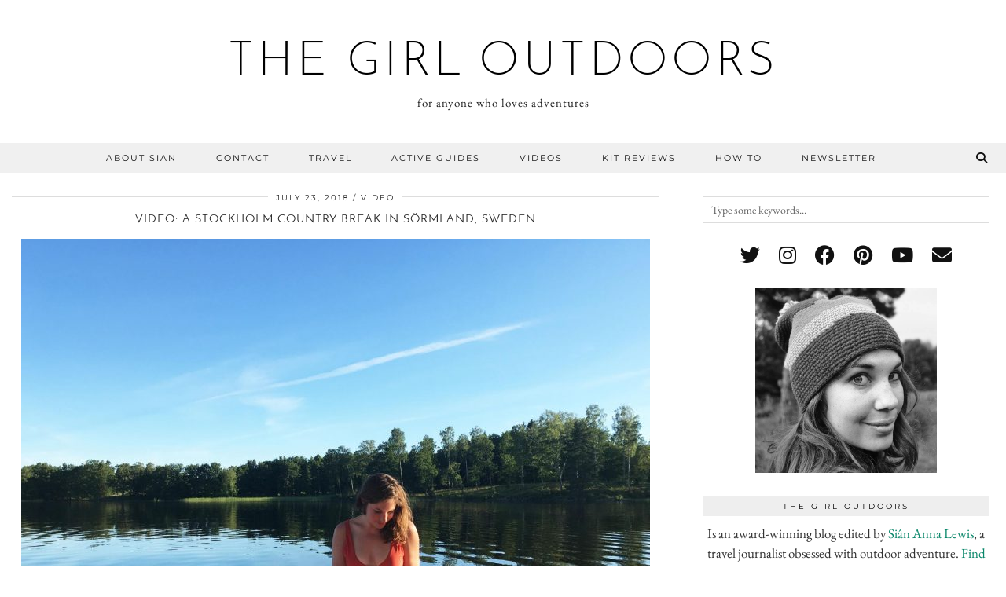

--- FILE ---
content_type: text/html; charset=UTF-8
request_url: https://thegirloutdoors.co.uk/tag/video-guide/
body_size: 13719
content:
<!DOCTYPE html>
<html lang="en-US">
<head>
	<meta charset="UTF-8">
	<meta name="viewport" content="width=device-width, initial-scale=1, maximum-scale=5">	<meta name='robots' content='index, follow, max-image-preview:large, max-snippet:-1, max-video-preview:-1' />

	<!-- This site is optimized with the Yoast SEO plugin v24.5 - https://yoast.com/wordpress/plugins/seo/ -->
	<title>video guide Archives - the girl outdoors</title>
	<link rel="canonical" href="https://thegirloutdoors.co.uk/tag/video-guide/" />
	<meta property="og:locale" content="en_US" />
	<meta property="og:type" content="article" />
	<meta property="og:title" content="video guide Archives - the girl outdoors" />
	<meta property="og:url" content="https://thegirloutdoors.co.uk/tag/video-guide/" />
	<meta property="og:site_name" content="the girl outdoors" />
	<script type="application/ld+json" class="yoast-schema-graph">{"@context":"https://schema.org","@graph":[{"@type":"CollectionPage","@id":"https://thegirloutdoors.co.uk/tag/video-guide/","url":"https://thegirloutdoors.co.uk/tag/video-guide/","name":"video guide Archives - the girl outdoors","isPartOf":{"@id":"https://thegirloutdoors.co.uk/#website"},"breadcrumb":{"@id":"https://thegirloutdoors.co.uk/tag/video-guide/#breadcrumb"},"inLanguage":"en-US"},{"@type":"BreadcrumbList","@id":"https://thegirloutdoors.co.uk/tag/video-guide/#breadcrumb","itemListElement":[{"@type":"ListItem","position":1,"name":"Home","item":"https://thegirloutdoors.co.uk/"},{"@type":"ListItem","position":2,"name":"video guide"}]},{"@type":"WebSite","@id":"https://thegirloutdoors.co.uk/#website","url":"https://thegirloutdoors.co.uk/","name":"the girl outdoors","description":"for anyone who loves adventures","potentialAction":[{"@type":"SearchAction","target":{"@type":"EntryPoint","urlTemplate":"https://thegirloutdoors.co.uk/?s={search_term_string}"},"query-input":{"@type":"PropertyValueSpecification","valueRequired":true,"valueName":"search_term_string"}}],"inLanguage":"en-US"}]}</script>
	<!-- / Yoast SEO plugin. -->


<link rel='dns-prefetch' href='//cdnjs.cloudflare.com' />
<link rel='dns-prefetch' href='//stats.wp.com' />
<link rel='dns-prefetch' href='//pipdigz.co.uk' />
<link rel='dns-prefetch' href='//fonts.bunny.net' />
<link rel='dns-prefetch' href='//v0.wordpress.com' />
<link rel='dns-prefetch' href='//jetpack.wordpress.com' />
<link rel='dns-prefetch' href='//s0.wp.com' />
<link rel='dns-prefetch' href='//public-api.wordpress.com' />
<link rel='dns-prefetch' href='//0.gravatar.com' />
<link rel='dns-prefetch' href='//1.gravatar.com' />
<link rel='dns-prefetch' href='//2.gravatar.com' />
<link rel="alternate" type="application/rss+xml" title="the girl outdoors &raquo; Feed" href="https://thegirloutdoors.co.uk/feed/" />
<link rel="alternate" type="application/rss+xml" title="the girl outdoors &raquo; Comments Feed" href="https://thegirloutdoors.co.uk/comments/feed/" />
<link rel="alternate" type="application/rss+xml" title="the girl outdoors &raquo; video guide Tag Feed" href="https://thegirloutdoors.co.uk/tag/video-guide/feed/" />
<link rel='stylesheet' id='wp-block-library-css' href='https://thegirloutdoors.co.uk/wp-includes/css/dist/block-library/style.min.css?ver=6.5.7' media='all' />
<link rel='stylesheet' id='mediaelement-css' href='https://thegirloutdoors.co.uk/wp-includes/js/mediaelement/mediaelementplayer-legacy.min.css?ver=4.2.17' media='all' />
<link rel='stylesheet' id='wp-mediaelement-css' href='https://thegirloutdoors.co.uk/wp-includes/js/mediaelement/wp-mediaelement.min.css?ver=6.5.7' media='all' />
<style id='jetpack-sharing-buttons-style-inline-css'>
.jetpack-sharing-buttons__services-list{display:flex;flex-direction:row;flex-wrap:wrap;gap:0;list-style-type:none;margin:5px;padding:0}.jetpack-sharing-buttons__services-list.has-small-icon-size{font-size:12px}.jetpack-sharing-buttons__services-list.has-normal-icon-size{font-size:16px}.jetpack-sharing-buttons__services-list.has-large-icon-size{font-size:24px}.jetpack-sharing-buttons__services-list.has-huge-icon-size{font-size:36px}@media print{.jetpack-sharing-buttons__services-list{display:none!important}}.editor-styles-wrapper .wp-block-jetpack-sharing-buttons{gap:0;padding-inline-start:0}ul.jetpack-sharing-buttons__services-list.has-background{padding:1.25em 2.375em}
</style>
<style id='classic-theme-styles-inline-css'>
/*! This file is auto-generated */
.wp-block-button__link{color:#fff;background-color:#32373c;border-radius:9999px;box-shadow:none;text-decoration:none;padding:calc(.667em + 2px) calc(1.333em + 2px);font-size:1.125em}.wp-block-file__button{background:#32373c;color:#fff;text-decoration:none}
</style>
<style id='global-styles-inline-css'>
body{--wp--preset--color--black: #000000;--wp--preset--color--cyan-bluish-gray: #abb8c3;--wp--preset--color--white: #ffffff;--wp--preset--color--pale-pink: #f78da7;--wp--preset--color--vivid-red: #cf2e2e;--wp--preset--color--luminous-vivid-orange: #ff6900;--wp--preset--color--luminous-vivid-amber: #fcb900;--wp--preset--color--light-green-cyan: #7bdcb5;--wp--preset--color--vivid-green-cyan: #00d084;--wp--preset--color--pale-cyan-blue: #8ed1fc;--wp--preset--color--vivid-cyan-blue: #0693e3;--wp--preset--color--vivid-purple: #9b51e0;--wp--preset--gradient--vivid-cyan-blue-to-vivid-purple: linear-gradient(135deg,rgba(6,147,227,1) 0%,rgb(155,81,224) 100%);--wp--preset--gradient--light-green-cyan-to-vivid-green-cyan: linear-gradient(135deg,rgb(122,220,180) 0%,rgb(0,208,130) 100%);--wp--preset--gradient--luminous-vivid-amber-to-luminous-vivid-orange: linear-gradient(135deg,rgba(252,185,0,1) 0%,rgba(255,105,0,1) 100%);--wp--preset--gradient--luminous-vivid-orange-to-vivid-red: linear-gradient(135deg,rgba(255,105,0,1) 0%,rgb(207,46,46) 100%);--wp--preset--gradient--very-light-gray-to-cyan-bluish-gray: linear-gradient(135deg,rgb(238,238,238) 0%,rgb(169,184,195) 100%);--wp--preset--gradient--cool-to-warm-spectrum: linear-gradient(135deg,rgb(74,234,220) 0%,rgb(151,120,209) 20%,rgb(207,42,186) 40%,rgb(238,44,130) 60%,rgb(251,105,98) 80%,rgb(254,248,76) 100%);--wp--preset--gradient--blush-light-purple: linear-gradient(135deg,rgb(255,206,236) 0%,rgb(152,150,240) 100%);--wp--preset--gradient--blush-bordeaux: linear-gradient(135deg,rgb(254,205,165) 0%,rgb(254,45,45) 50%,rgb(107,0,62) 100%);--wp--preset--gradient--luminous-dusk: linear-gradient(135deg,rgb(255,203,112) 0%,rgb(199,81,192) 50%,rgb(65,88,208) 100%);--wp--preset--gradient--pale-ocean: linear-gradient(135deg,rgb(255,245,203) 0%,rgb(182,227,212) 50%,rgb(51,167,181) 100%);--wp--preset--gradient--electric-grass: linear-gradient(135deg,rgb(202,248,128) 0%,rgb(113,206,126) 100%);--wp--preset--gradient--midnight: linear-gradient(135deg,rgb(2,3,129) 0%,rgb(40,116,252) 100%);--wp--preset--font-size--small: 13px;--wp--preset--font-size--medium: 20px;--wp--preset--font-size--large: 36px;--wp--preset--font-size--x-large: 42px;--wp--preset--spacing--20: 0.44rem;--wp--preset--spacing--30: 0.67rem;--wp--preset--spacing--40: 1rem;--wp--preset--spacing--50: 1.5rem;--wp--preset--spacing--60: 2.25rem;--wp--preset--spacing--70: 3.38rem;--wp--preset--spacing--80: 5.06rem;--wp--preset--shadow--natural: 6px 6px 9px rgba(0, 0, 0, 0.2);--wp--preset--shadow--deep: 12px 12px 50px rgba(0, 0, 0, 0.4);--wp--preset--shadow--sharp: 6px 6px 0px rgba(0, 0, 0, 0.2);--wp--preset--shadow--outlined: 6px 6px 0px -3px rgba(255, 255, 255, 1), 6px 6px rgba(0, 0, 0, 1);--wp--preset--shadow--crisp: 6px 6px 0px rgba(0, 0, 0, 1);}:where(.is-layout-flex){gap: 0.5em;}:where(.is-layout-grid){gap: 0.5em;}body .is-layout-flex{display: flex;}body .is-layout-flex{flex-wrap: wrap;align-items: center;}body .is-layout-flex > *{margin: 0;}body .is-layout-grid{display: grid;}body .is-layout-grid > *{margin: 0;}:where(.wp-block-columns.is-layout-flex){gap: 2em;}:where(.wp-block-columns.is-layout-grid){gap: 2em;}:where(.wp-block-post-template.is-layout-flex){gap: 1.25em;}:where(.wp-block-post-template.is-layout-grid){gap: 1.25em;}.has-black-color{color: var(--wp--preset--color--black) !important;}.has-cyan-bluish-gray-color{color: var(--wp--preset--color--cyan-bluish-gray) !important;}.has-white-color{color: var(--wp--preset--color--white) !important;}.has-pale-pink-color{color: var(--wp--preset--color--pale-pink) !important;}.has-vivid-red-color{color: var(--wp--preset--color--vivid-red) !important;}.has-luminous-vivid-orange-color{color: var(--wp--preset--color--luminous-vivid-orange) !important;}.has-luminous-vivid-amber-color{color: var(--wp--preset--color--luminous-vivid-amber) !important;}.has-light-green-cyan-color{color: var(--wp--preset--color--light-green-cyan) !important;}.has-vivid-green-cyan-color{color: var(--wp--preset--color--vivid-green-cyan) !important;}.has-pale-cyan-blue-color{color: var(--wp--preset--color--pale-cyan-blue) !important;}.has-vivid-cyan-blue-color{color: var(--wp--preset--color--vivid-cyan-blue) !important;}.has-vivid-purple-color{color: var(--wp--preset--color--vivid-purple) !important;}.has-black-background-color{background-color: var(--wp--preset--color--black) !important;}.has-cyan-bluish-gray-background-color{background-color: var(--wp--preset--color--cyan-bluish-gray) !important;}.has-white-background-color{background-color: var(--wp--preset--color--white) !important;}.has-pale-pink-background-color{background-color: var(--wp--preset--color--pale-pink) !important;}.has-vivid-red-background-color{background-color: var(--wp--preset--color--vivid-red) !important;}.has-luminous-vivid-orange-background-color{background-color: var(--wp--preset--color--luminous-vivid-orange) !important;}.has-luminous-vivid-amber-background-color{background-color: var(--wp--preset--color--luminous-vivid-amber) !important;}.has-light-green-cyan-background-color{background-color: var(--wp--preset--color--light-green-cyan) !important;}.has-vivid-green-cyan-background-color{background-color: var(--wp--preset--color--vivid-green-cyan) !important;}.has-pale-cyan-blue-background-color{background-color: var(--wp--preset--color--pale-cyan-blue) !important;}.has-vivid-cyan-blue-background-color{background-color: var(--wp--preset--color--vivid-cyan-blue) !important;}.has-vivid-purple-background-color{background-color: var(--wp--preset--color--vivid-purple) !important;}.has-black-border-color{border-color: var(--wp--preset--color--black) !important;}.has-cyan-bluish-gray-border-color{border-color: var(--wp--preset--color--cyan-bluish-gray) !important;}.has-white-border-color{border-color: var(--wp--preset--color--white) !important;}.has-pale-pink-border-color{border-color: var(--wp--preset--color--pale-pink) !important;}.has-vivid-red-border-color{border-color: var(--wp--preset--color--vivid-red) !important;}.has-luminous-vivid-orange-border-color{border-color: var(--wp--preset--color--luminous-vivid-orange) !important;}.has-luminous-vivid-amber-border-color{border-color: var(--wp--preset--color--luminous-vivid-amber) !important;}.has-light-green-cyan-border-color{border-color: var(--wp--preset--color--light-green-cyan) !important;}.has-vivid-green-cyan-border-color{border-color: var(--wp--preset--color--vivid-green-cyan) !important;}.has-pale-cyan-blue-border-color{border-color: var(--wp--preset--color--pale-cyan-blue) !important;}.has-vivid-cyan-blue-border-color{border-color: var(--wp--preset--color--vivid-cyan-blue) !important;}.has-vivid-purple-border-color{border-color: var(--wp--preset--color--vivid-purple) !important;}.has-vivid-cyan-blue-to-vivid-purple-gradient-background{background: var(--wp--preset--gradient--vivid-cyan-blue-to-vivid-purple) !important;}.has-light-green-cyan-to-vivid-green-cyan-gradient-background{background: var(--wp--preset--gradient--light-green-cyan-to-vivid-green-cyan) !important;}.has-luminous-vivid-amber-to-luminous-vivid-orange-gradient-background{background: var(--wp--preset--gradient--luminous-vivid-amber-to-luminous-vivid-orange) !important;}.has-luminous-vivid-orange-to-vivid-red-gradient-background{background: var(--wp--preset--gradient--luminous-vivid-orange-to-vivid-red) !important;}.has-very-light-gray-to-cyan-bluish-gray-gradient-background{background: var(--wp--preset--gradient--very-light-gray-to-cyan-bluish-gray) !important;}.has-cool-to-warm-spectrum-gradient-background{background: var(--wp--preset--gradient--cool-to-warm-spectrum) !important;}.has-blush-light-purple-gradient-background{background: var(--wp--preset--gradient--blush-light-purple) !important;}.has-blush-bordeaux-gradient-background{background: var(--wp--preset--gradient--blush-bordeaux) !important;}.has-luminous-dusk-gradient-background{background: var(--wp--preset--gradient--luminous-dusk) !important;}.has-pale-ocean-gradient-background{background: var(--wp--preset--gradient--pale-ocean) !important;}.has-electric-grass-gradient-background{background: var(--wp--preset--gradient--electric-grass) !important;}.has-midnight-gradient-background{background: var(--wp--preset--gradient--midnight) !important;}.has-small-font-size{font-size: var(--wp--preset--font-size--small) !important;}.has-medium-font-size{font-size: var(--wp--preset--font-size--medium) !important;}.has-large-font-size{font-size: var(--wp--preset--font-size--large) !important;}.has-x-large-font-size{font-size: var(--wp--preset--font-size--x-large) !important;}
.wp-block-navigation a:where(:not(.wp-element-button)){color: inherit;}
:where(.wp-block-post-template.is-layout-flex){gap: 1.25em;}:where(.wp-block-post-template.is-layout-grid){gap: 1.25em;}
:where(.wp-block-columns.is-layout-flex){gap: 2em;}:where(.wp-block-columns.is-layout-grid){gap: 2em;}
.wp-block-pullquote{font-size: 1.5em;line-height: 1.6;}
</style>
<link rel='stylesheet' id='p3-core-responsive-css' href='https://pipdigz.co.uk/p3/css/core_resp.css' media='all' />
<link rel='stylesheet' id='pipdig-style-css' href='https://thegirloutdoors.co.uk/wp-content/themes/pipdig-equinox/style.css?ver=1704053397' media='all' />
<link rel='stylesheet' id='pipdig-responsive-css' href='https://thegirloutdoors.co.uk/wp-content/themes/pipdig-equinox/css/responsive.css?ver=1704053397' media='all' />
<link rel='stylesheet' id='pipdig-fonts-css' href='https://fonts.bunny.net/css?family=Montserrat|Josefin+Sans:400,400i,700,700i|EB+Garamond:400,400i,700,700i' media='all' />
<link rel='stylesheet' id='pipdig-josefin-sans-css' href='https://pipdigz.co.uk/fonts/josefin_sans/style.css' media='all' />
<script src="https://thegirloutdoors.co.uk/wp-includes/js/jquery/jquery.min.js?ver=3.7.1" id="jquery-core-js"></script>
<script src="https://thegirloutdoors.co.uk/wp-includes/js/jquery/jquery-migrate.min.js?ver=3.4.1" id="jquery-migrate-js"></script>
<link rel="https://api.w.org/" href="https://thegirloutdoors.co.uk/wp-json/" /><link rel="alternate" type="application/json" href="https://thegirloutdoors.co.uk/wp-json/wp/v2/tags/2699" /><link rel="EditURI" type="application/rsd+xml" title="RSD" href="https://thegirloutdoors.co.uk/xmlrpc.php?rsd" />
<meta name="generator" content="WordPress 6.5.7" />
	<style>img#wpstats{display:none}</style>
				<!--noptimize-->
		<style>
		.p3_instagram_post{width:12.5%}
				@media only screen and (max-width: 719px) {
			.p3_instagram_post {
				width: 25%;
			}
		}
				</style>
		<!--/noptimize-->
		<!--noptimize--> <!-- Cust --> <style>.site-top,.menu-bar ul ul,.slicknav_menu {background:#efefef}.menu-bar ul li a:hover,.menu-bar ul ul li > a:hover,.menu-bar ul ul li:hover > a{color:#0e7052}a, .entry-content a {color:#0a876a}a:hover{color:#9bb2ad}.socialz a:hover, #p3_social_sidebar a:hover{color:#0e7052}.more-link, .read-more, .btn, button, input[type="button"], input[type="reset"], input[type="submit"], .site-main .paging-navigation .nav-next.homepage_central_nav a {background:#d3d3d3 !important;border:0}.more-link, .read-more, .btn, button, input[type="button"], input[type="reset"], input[type="submit"], .site-main .paging-navigation .nav-next.homepage_central_nav a {color:#000000 !important}body {font-size:17px}.site-title{font-size:60px}@media only screen and (max-width:769px){.site-title {font-size:40px;font-size:9vw}}.entry-title {font-size:15px} .grid-title{height:15px;line-height:15px}@media only screen and (max-width:719px){.grid-title{height:auto}}.container{max-width:1300px}</style> <!-- /Cust --> <!--/noptimize-->	</head>

<body data-rsssl=1 class="archive tag tag-video-guide tag-2699 pipdig_sidebar_active">

	
		
	<header class="site-header nopin">
		<div class="clearfix container">
			<div class="site-branding">
						<div class="site-title">
					<a href="https://thegirloutdoors.co.uk/" title="the girl outdoors" rel="home">
						the girl outdoors					</a>
				</div>
							<div class="site-description">for anyone who loves adventures</div>			</div>
		</div>
	</header><!-- .site-header -->

	<div class="site-top">
				<div class="clearfix container">
			<nav id="main_menu_under_header" class="site-menu">
				<div class="clearfix menu-bar"><ul id="menu-top-links" class="menu"><li id="menu-item-15467" class="menu-item menu-item-type-post_type menu-item-object-page menu-item-15467"><a href="https://thegirloutdoors.co.uk/the-girl-outdoors-about-sian-and-the-blog/">about sian</a></li>
<li id="menu-item-15466" class="menu-item menu-item-type-post_type menu-item-object-page menu-item-15466"><a href="https://thegirloutdoors.co.uk/contact/">contact</a></li>
<li id="menu-item-3604" class="menu-item menu-item-type-taxonomy menu-item-object-category menu-item-has-children menu-item-3604"><a href="https://thegirloutdoors.co.uk/category/travel/">travel</a>
<ul class="sub-menu">
	<li id="menu-item-8447" class="menu-item menu-item-type-taxonomy menu-item-object-category menu-item-8447"><a href="https://thegirloutdoors.co.uk/category/places-to-stay/">places to stay</a></li>
	<li id="menu-item-3605" class="menu-item menu-item-type-taxonomy menu-item-object-category menu-item-3605"><a href="https://thegirloutdoors.co.uk/category/festivals/">festivals</a></li>
	<li id="menu-item-8134" class="menu-item menu-item-type-taxonomy menu-item-object-category menu-item-8134"><a href="https://thegirloutdoors.co.uk/category/camping/">camping</a></li>
</ul>
</li>
<li id="menu-item-3603" class="menu-item menu-item-type-taxonomy menu-item-object-category menu-item-has-children menu-item-3603"><a href="https://thegirloutdoors.co.uk/category/active/">Active guides</a>
<ul class="sub-menu">
	<li id="menu-item-19742" class="menu-item menu-item-type-taxonomy menu-item-object-category menu-item-19742"><a href="https://thegirloutdoors.co.uk/category/wild-swimming/">wild swimming</a></li>
	<li id="menu-item-8138" class="menu-item menu-item-type-taxonomy menu-item-object-category menu-item-8138"><a href="https://thegirloutdoors.co.uk/category/surfing/">surfing</a></li>
	<li id="menu-item-8136" class="menu-item menu-item-type-taxonomy menu-item-object-category menu-item-8136"><a href="https://thegirloutdoors.co.uk/category/skiing/">skiing</a></li>
	<li id="menu-item-8133" class="menu-item menu-item-type-taxonomy menu-item-object-category menu-item-8133"><a href="https://thegirloutdoors.co.uk/category/cycling/">cycling</a></li>
	<li id="menu-item-14831" class="menu-item menu-item-type-taxonomy menu-item-object-category menu-item-14831"><a href="https://thegirloutdoors.co.uk/category/climbing/">climbing</a></li>
	<li id="menu-item-19743" class="menu-item menu-item-type-taxonomy menu-item-object-category menu-item-19743"><a href="https://thegirloutdoors.co.uk/category/walking-and-hiking/">walking and hiking</a></li>
</ul>
</li>
<li id="menu-item-14651" class="menu-item menu-item-type-taxonomy menu-item-object-category menu-item-14651"><a href="https://thegirloutdoors.co.uk/category/video/">videos</a></li>
<li id="menu-item-3601" class="menu-item menu-item-type-taxonomy menu-item-object-category menu-item-3601"><a href="https://thegirloutdoors.co.uk/category/kit-reviews/">kit reviews</a></li>
<li id="menu-item-3648" class="menu-item menu-item-type-taxonomy menu-item-object-category menu-item-3648"><a href="https://thegirloutdoors.co.uk/category/how-to/">how to</a></li>
<li id="menu-item-21596" class="menu-item menu-item-type-post_type menu-item-object-page menu-item-21596"><a href="https://thegirloutdoors.co.uk/newsletter/">NEWSLETTER</a></li>
<li class="socialz top-socialz"><a id="p3_search_btn" class="toggle-search" aria-label="Search" title="Search"><i class="pipdigicons pipdigicons-search"></i></a></li><li class="pipdig_navbar_search"><form role="search" method="get" class="search-form" action="https://thegirloutdoors.co.uk/">
	<div class="form-group">
		<input type="search" class="form-control" placeholder="Type some keywords..." value="" name="s" autocomplete="off" minlength="2" required>
	</div>
</form></li></ul></div>			</nav><!-- .site-menu -->
		</div>
					</div><!-- .site-top -->
	
	
	<div class="site-main">
	
		
				
			
				
				
		<div class="clearfix container">
		
						
			
	
	<div class="row">
	
			
		<div id="content" class="col-sm-8 content-area">
		
				
		
				
							
									
<article id="post-19191" class="clearfix post-19191 post type-post status-publish format-standard hentry category-video tag-scandinavia tag-sormland tag-stockholm tag-sweden tag-travel tag-video tag-video-guide">

	<header class="entry-header">
		<div class="entry-meta">
			<span class="date-bar-white-bg">
			
				<span class="vcard author show-author">
					<span class="fn">
						<a href="https://thegirloutdoors.co.uk/author/sian/" title="Posts by sian" rel="author">sian</a>					</span>
					<span class="show-author"></span>
				</span>
				
									<span class="entry-date updated">
						<time datetime="2018-07">July 23, 2018</time>
					</span>
								
									<span class="main_cat"><a href="https://thegirloutdoors.co.uk/category/video/">video</a></span>
								
								
			</span>
		</div>
		<h2 class="entry-title p_post_titles_font"><a href="https://thegirloutdoors.co.uk/2018/07/23/video-a-stockholm-country-break-in-sormland-sweden/" rel="bookmark">Video: A Stockholm country break in Sörmland, Sweden</a></h2>
	</header><!-- .entry-header -->

			<div class="entry-summary">
		
						
			<div class="textalign-center">
				<a href="https://thegirloutdoors.co.uk/2018/07/23/video-a-stockholm-country-break-in-sormland-sweden/" title="Video: A Stockholm country break in Sörmland, Sweden" >
					<img src="//thegirloutdoors.co.uk/wp-content/uploads/2018/07/IMG_5593-800x596.jpg" data-pin-description="Video: A Stockholm country break in Sörmland, Sweden" data-p3-pin-link="https://thegirloutdoors.co.uk/2018/07/23/video-a-stockholm-country-break-in-sormland-sweden/" alt="Video: A Stockholm country break in Sörmland, Sweden" />				</a>
			</div>
			
			<p style="margin: 0">A little video of my adventures in Sörmland, Sweden. I spent the loveliest long weekend in this gorgeous corner of Swede. Just a quick hop&hellip;</p>			
						
							<a class="more-link" href="https://thegirloutdoors.co.uk/2018/07/23/video-a-stockholm-country-break-in-sormland-sweden/">View Post</a>
						
					<!--noptimize-->
		<script type="application/ld+json">
		{
			"@context": "https://schema.org", 
			"@type": "BlogPosting",
			"headline": "Video: A Stockholm country break in Sörmland, Sweden",
			"image": {
				"@type": "imageObject",
				"url": "https://pipdigz.co.uk/p3/img/placeholder-square.png",
				"height": "500",
				"width": "500"
			},
			"publisher": {
				"@type": "Organization",
				"name": "the girl outdoors",
				"logo": {
					"@type": "imageObject",
					"url": "https://pipdigz.co.uk/p3/img/placeholder-publisher.png"
				}
			},
			"mainEntityOfPage": "https://thegirloutdoors.co.uk/2018/07/23/video-a-stockholm-country-break-in-sormland-sweden/",
			"url": "https://thegirloutdoors.co.uk/2018/07/23/video-a-stockholm-country-break-in-sormland-sweden/",
			"datePublished": "2018-07-23",
			"dateModified": "2021-10-18",
			"description": "Video Sörmland, Sweden - guide to a Stockholm country break in Sormland, the perfect province for a kayaking and hiking adventure",
			"articleBody": "A little video of my adventures in Sörmland, Sweden. I spent the loveliest long weekend in this gorgeous corner of Swede. Just a quick hop&hellip;",
			"author": {
				"@type": "Person",
				"name": "sian"
			}
		}
		</script>
		<!--/noptimize-->
					
		</div><!-- .entry-summary -->
	
	<footer class="entry-meta entry-footer">
		
			<div class="addthis_toolbox"><span class="p3_share_title">  </span><a href="https://www.facebook.com/sharer.php?u=https://thegirloutdoors.co.uk/2018/07/23/video-a-stockholm-country-break-in-sormland-sweden/" target="_blank" rel="nofollow noopener" aria-label="Share on Facebook" title="Share on Facebook"><i class="pipdigicons pipdigicons_fab pipdigicons-facebook" aria-hidden="true"></i></a><a href="https://twitter.com/share?url=https://thegirloutdoors.co.uk/2018/07/23/video-a-stockholm-country-break-in-sormland-sweden/&#038;text=Video%3A+A+Stockholm+country+break+in+S%C3%B6rmland%2C+Sweden&#038;via=sianannalewis" target="_blank" rel="nofollow noopener" aria-label="Share on Twitter" title="Share on Twitter"><i class="pipdigicons pipdigicons_fab pipdigicons-twitter" aria-hidden="true"></i></a><a href="https://pinterest.com/pin/create/link/?url=https://thegirloutdoors.co.uk/2018/07/23/video-a-stockholm-country-break-in-sormland-sweden/&#038;media=//thegirloutdoors.co.uk/wp-content/uploads/2018/07/IMG_5593-800x596.jpg&#038;description=Video%3A+A+Stockholm+country+break+in+S%C3%B6rmland%2C+Sweden" target="_blank" rel="nofollow noopener" aria-label="Share on Pinterest" title="Share on Pinterest"><i class="pipdigicons pipdigicons_fab pipdigicons-pinterest" aria-hidden="true"></i></a></div>			
							<span class="commentz"><a href="https://thegirloutdoors.co.uk/2018/07/23/video-a-stockholm-country-break-in-sormland-sweden/#comments" data-disqus-url="https://thegirloutdoors.co.uk/2018/07/23/video-a-stockholm-country-break-in-sormland-sweden/">1 Comment</a></span>
						
		
	</footer><!-- .entry-footer -->
<!-- #post-19191 --></article>					
																									
			
			
			<div class="clearfix"></div>
			<div class="next-prev-hider"></div>
			
				
		
		</div><!-- .content-area -->

		
	<div class="col-sm-4 site-sidebar nopin" role="complementary">
		<aside id="search-2" class="widget widget_search"><form role="search" method="get" class="search-form" action="https://thegirloutdoors.co.uk/">
	<div class="form-group">
		<input type="search" class="form-control" placeholder="Type some keywords..." value="" name="s" autocomplete="off" minlength="2" required>
	</div>
</form></aside><aside id="pipdig_widget_social_icons-2" class="widget pipdig_widget_social_icons"><div class="socialz"><a href="https://twitter.com/sianannalewis" target="_blank" rel="nofollow noopener" aria-label="twitter" title="twitter"><i class="pipdigicons pipdigicons_fab pipdigicons-twitter" aria-hidden="true"></i></a><a href="https://www.instagram.com/sianannalewis/" target="_blank" rel="nofollow noopener" aria-label="instagram" title="instagram"><i class="pipdigicons pipdigicons_fab pipdigicons-instagram" aria-hidden="true"></i></a><a href="https://www.facebook.com/thegirloutdoors/" target="_blank" rel="nofollow noopener" aria-label="facebook" title="facebook"><i class="pipdigicons pipdigicons_fab pipdigicons-facebook" aria-hidden="true"></i></a><a href="https://uk.pinterest.com/sianannalewis/" target="_blank" rel="nofollow noopener" aria-label="pinterest" title="pinterest"><i class="pipdigicons pipdigicons_fab pipdigicons-pinterest" aria-hidden="true"></i></a><a href="https://www.youtube.com/channel/UCA9-Xz8Xs3U01bybVkTDz8Q" target="_blank" rel="nofollow noopener" aria-label="youtube" title="youtube"><i class="pipdigicons pipdigicons_fab pipdigicons-youtube" aria-hidden="true"></i></a><a href="mailto:sian.a.lewis@gmail.com" aria-label="Email" title="Email"><i class="pipdigicons pipdigicons-envelope" aria-hidden="true"></i></a></div></aside><aside id="media_image-2" class="widget widget_media_image"><a href="https://thegirloutdoors.co.uk/about-2/"><img width="231" height="235" src="https://thegirloutdoors.co.uk/wp-content/uploads/2017/02/the-girl-outdoors-2-2.png" class="image wp-image-16648 alignnone attachment-237x235 size-237x235" alt="" style="max-width: 100%; height: auto;" decoding="async" loading="lazy" /></a></aside><aside id="text-2" class="widget widget_text"><h3 class="widget-title"><span>The Girl Outdoors</span></h3>			<div class="textwidget">Is an award-winning blog edited by <a href="https://thegirloutdoors.co.uk/about-2/">Siân Anna Lewis</a>, a travel journalist obsessed with outdoor adventure.
<a href="https://thegirloutdoors.co.uk/about-2/">Find out more</a> or email <b>sian.a.lewis@gmail.com</b>. 
&nbsp;&nbsp;
</div>
		</aside><aside id="text-14" class="widget widget_text">			<div class="textwidget"><center>

<a href="https://travelmediaawards.com/"><img src="https://thegirloutdoors.co.uk/wp-content/uploads/2022/10/Blogger-Vlogger-1.jpg" alt="travelblogoftheyear" class="alignnone size-full wp-image-15482" /></a>


<a href="https://travelmediaawards.com/"><img src="https://thegirloutdoors.co.uk/wp-content/uploads/2018/10/TMA_WINNERLOGO_Blogger.png" alt="travelblogoftheyear" class="alignnone size-full wp-image-15482" /></a>

<center>

<a href="http://www.tgomagazine.co.uk/"><img src="https://thegirloutdoors.co.uk/wp-content/uploads/2016/08/tgoaward-1.jpg" alt="tgoaward" class="alignnone size-full wp-image-15482" /></a>

</div>
		</aside><aside id="pipdig_widget_instagram-2" class="widget pipdig_widget_instagram"><h3 class="widget-title"><span>Instagram</span></h3>			<div id="p3_instagram_widget_544016986" class="p3_instagram_widget">
			<!--noptimize-->
			<style>
				#p3_instagram_widget_544016986 .p3_instagram_post {
					width: 50%;
					border: 2px solid #fff				}
			</style>
			<!--/noptimize-->
							<a href="https://www.instagram.com/p/DUF-O5qAsH1/" class="p3_instagram_post  pipdig_lazy" data-src="https://scontent-fra5-2.cdninstagram.com/v/t51.82787-15/623107060_18561719020024574_2084201061354190844_n.jpg?stp=dst-jpg_e35_tt6&_nc_cat=106&ccb=7-5&_nc_sid=18de74&efg=eyJlZmdfdGFnIjoiQ0FST1VTRUxfSVRFTS5iZXN0X2ltYWdlX3VybGdlbi5DMyJ9&_nc_ohc=j9-05so2JwQQ7kNvwHmbYGa&_nc_oc=AdlR7aHWM--V9Q4DhvPdOu_CKsK5JHcHXiJ34LvSanZBEHrgCzhrF4wbBw1OWQKsij8&_nc_zt=23&_nc_ht=scontent-fra5-2.cdninstagram.com&edm=AM6HXa8EAAAA&_nc_gid=JjzG_lZS4HmC0vH6KEa6vg&oh=00_AfsL6fTzPeoA3oLnqvGPXSvRKBT0hXuyMtjsL7OHdO3Ugw&oe=69865FAE" rel="nofollow noopener" target="_blank" aria-label="Instagram">
					<img src="[data-uri]" class="p3_instagram_square" alt=""/>
					<div class="p3_instagram_post_overlay">
													<span class="p3_instagram_likes"><i class="pipdigicons pipdigicons-comment"></i> 5 &nbsp;
							<i class="pipdigicons pipdigicons-heart"></i> 135</span>
											</div>
				</a>
							<a href="https://www.instagram.com/reel/DTvMcNugsst/" class="p3_instagram_post  pipdig_lazy" data-src="https://scontent-fra5-1.cdninstagram.com/v/t51.82787-15/619269364_18559973647024574_2368519964024345047_n.jpg?stp=dst-jpg_e35_tt6&_nc_cat=100&ccb=7-5&_nc_sid=18de74&efg=eyJlZmdfdGFnIjoiQ0xJUFMuYmVzdF9pbWFnZV91cmxnZW4uQzMifQ%3D%3D&_nc_ohc=e4r4Kg8eAj8Q7kNvwG_M2Se&_nc_oc=AdmkpwBakQqKqfzdQUfuIquJyK_vdCMqYblN8dgoxUxMpQMKgC21LAUACKyryDfHIZM&_nc_zt=23&_nc_ht=scontent-fra5-1.cdninstagram.com&edm=AM6HXa8EAAAA&_nc_gid=JjzG_lZS4HmC0vH6KEa6vg&oh=00_Afto_i-4U0d6Xy8ml0TweJG-TqyYCyRIkuTyKZ98po-qTw&oe=69866BFC" rel="nofollow noopener" target="_blank" aria-label="Instagram">
					<img src="[data-uri]" class="p3_instagram_square" alt=""/>
					<div class="p3_instagram_post_overlay">
													<span class="p3_instagram_likes"><i class="pipdigicons pipdigicons-comment"></i> 19 &nbsp;
							<i class="pipdigicons pipdigicons-heart"></i> 181</span>
											</div>
				</a>
							<a href="https://www.instagram.com/reel/DTSk8jWgk4-/" class="p3_instagram_post  pipdig_lazy" data-src="https://scontent-fra3-2.cdninstagram.com/v/t51.82787-15/612402140_18558050995024574_2675890277833416160_n.jpg?stp=dst-jpg_e35_tt6&_nc_cat=111&ccb=7-5&_nc_sid=18de74&efg=eyJlZmdfdGFnIjoiQ0xJUFMuYmVzdF9pbWFnZV91cmxnZW4uQzMifQ%3D%3D&_nc_ohc=Ip6Qd21nI1UQ7kNvwHVxD1W&_nc_oc=AdmeJsIB3LkFCfIKQj_i3qxmsMAVeoQBviQeVS8MKog2jBOgw9v3DrCSk-r1EeDFrAs&_nc_zt=23&_nc_ht=scontent-fra3-2.cdninstagram.com&edm=AM6HXa8EAAAA&_nc_gid=JjzG_lZS4HmC0vH6KEa6vg&oh=00_AfuITAIb29jCJHGRSf6xzVoZs8CIDuaWYC9SSSQesvQp_A&oe=69866248" rel="nofollow noopener" target="_blank" aria-label="Instagram">
					<img src="[data-uri]" class="p3_instagram_square" alt=""/>
					<div class="p3_instagram_post_overlay">
													<span class="p3_instagram_likes"><i class="pipdigicons pipdigicons-comment"></i> 27 &nbsp;
							<i class="pipdigicons pipdigicons-heart"></i> 196</span>
											</div>
				</a>
							<a href="https://www.instagram.com/reel/DTF0GLVAnv4/" class="p3_instagram_post  pipdig_lazy" data-src="https://scontent-fra5-2.cdninstagram.com/v/t51.82787-15/608835216_18557214970024574_1455485358074591544_n.jpg?stp=dst-jpg_e35_tt6&_nc_cat=109&ccb=7-5&_nc_sid=18de74&efg=eyJlZmdfdGFnIjoiQ0xJUFMuYmVzdF9pbWFnZV91cmxnZW4uQzMifQ%3D%3D&_nc_ohc=j5P22N-En9cQ7kNvwGkGU76&_nc_oc=AdmDKC8F4th8XdH07q2Qcf2UMjedZEI9H8K56aP0R5mSDKLuaKsqgok1GBZ7xDyctYk&_nc_zt=23&_nc_ht=scontent-fra5-2.cdninstagram.com&edm=AM6HXa8EAAAA&_nc_gid=JjzG_lZS4HmC0vH6KEa6vg&oh=00_Afs19cvwygWGuQCcnW79dO4n9wuz2mXJIBVEjxNvEepYgA&oe=698662AE" rel="nofollow noopener" target="_blank" aria-label="Instagram">
					<img src="[data-uri]" class="p3_instagram_square" alt=""/>
					<div class="p3_instagram_post_overlay">
													<span class="p3_instagram_likes"><i class="pipdigicons pipdigicons-comment"></i> 27 &nbsp;
							<i class="pipdigicons pipdigicons-heart"></i> 477</span>
											</div>
				</a>
							<a href="https://www.instagram.com/reel/DS9rGKkgnfW/" class="p3_instagram_post  pipdig_lazy" data-src="https://scontent-fra3-2.cdninstagram.com/v/t51.71878-15/608013397_758702886625470_4459172953620341380_n.jpg?stp=dst-jpg_e35_tt6&_nc_cat=104&ccb=7-5&_nc_sid=18de74&efg=eyJlZmdfdGFnIjoiQ0xJUFMuYmVzdF9pbWFnZV91cmxnZW4uQzMifQ%3D%3D&_nc_ohc=htaiI_E4vhwQ7kNvwFJZpTJ&_nc_oc=AdnLVGZdyMhwn3zZedNQpTsIJAoUuke089R0EuXqDIWydfQ5lEFihy2AT0TQVzbuyak&_nc_zt=23&_nc_ht=scontent-fra3-2.cdninstagram.com&edm=AM6HXa8EAAAA&_nc_gid=JjzG_lZS4HmC0vH6KEa6vg&oh=00_Afs53PxYkIIDOywHeb_BEWXBu6m27TgCHV4X2-Saa3ckAw&oe=6986459E" rel="nofollow noopener" target="_blank" aria-label="Instagram">
					<img src="[data-uri]" class="p3_instagram_square" alt=""/>
					<div class="p3_instagram_post_overlay">
													<span class="p3_instagram_likes"><i class="pipdigicons pipdigicons-comment"></i> 6 &nbsp;
							<i class="pipdigicons pipdigicons-heart"></i> 220</span>
											</div>
				</a>
							<a href="https://www.instagram.com/p/DS5EFnMAsQ-/" class="p3_instagram_post  pipdig_lazy" data-src="https://scontent-fra5-2.cdninstagram.com/v/t51.82787-15/607015827_18556233931024574_98604588558757952_n.jpg?stp=dst-jpg_e35_tt6&_nc_cat=107&ccb=7-5&_nc_sid=18de74&efg=eyJlZmdfdGFnIjoiQ0FST1VTRUxfSVRFTS5iZXN0X2ltYWdlX3VybGdlbi5DMyJ9&_nc_ohc=2u2g7KV2iL8Q7kNvwEsOCBL&_nc_oc=AdnCAPpH9zOaqNKcqx8HtNBD6xeK6Ax0_oLozPNUgbROwKA1ymo2EPBCnS6YL1CEiLQ&_nc_zt=23&_nc_ht=scontent-fra5-2.cdninstagram.com&edm=AM6HXa8EAAAA&_nc_gid=JjzG_lZS4HmC0vH6KEa6vg&oh=00_Afu7m8wf8u0NsKAJBl-xhJPPouUTCrXxA_7lqG5i64NLXw&oe=69865C78" rel="nofollow noopener" target="_blank" aria-label="Instagram">
					<img src="[data-uri]" class="p3_instagram_square" alt=""/>
					<div class="p3_instagram_post_overlay">
													<span class="p3_instagram_likes"><i class="pipdigicons pipdigicons-comment"></i> 1 &nbsp;
							<i class="pipdigicons pipdigicons-heart"></i> 148</span>
											</div>
				</a>
						</div>
			<div class="clearfix"></div>
			</aside><aside id="archives-2" class="widget widget_archive"><h3 class="widget-title"><span>Archive</span></h3>		<label class="screen-reader-text" for="archives-dropdown-2">Archive</label>
		<select id="archives-dropdown-2" name="archive-dropdown">
			
			<option value="">Select Month</option>
				<option value='https://thegirloutdoors.co.uk/2026/01/'> January 2026 </option>
	<option value='https://thegirloutdoors.co.uk/2025/12/'> December 2025 </option>
	<option value='https://thegirloutdoors.co.uk/2025/11/'> November 2025 </option>
	<option value='https://thegirloutdoors.co.uk/2025/10/'> October 2025 </option>
	<option value='https://thegirloutdoors.co.uk/2025/09/'> September 2025 </option>
	<option value='https://thegirloutdoors.co.uk/2025/06/'> June 2025 </option>
	<option value='https://thegirloutdoors.co.uk/2025/05/'> May 2025 </option>
	<option value='https://thegirloutdoors.co.uk/2025/04/'> April 2025 </option>
	<option value='https://thegirloutdoors.co.uk/2025/02/'> February 2025 </option>
	<option value='https://thegirloutdoors.co.uk/2025/01/'> January 2025 </option>
	<option value='https://thegirloutdoors.co.uk/2024/12/'> December 2024 </option>
	<option value='https://thegirloutdoors.co.uk/2024/11/'> November 2024 </option>
	<option value='https://thegirloutdoors.co.uk/2024/10/'> October 2024 </option>
	<option value='https://thegirloutdoors.co.uk/2024/09/'> September 2024 </option>
	<option value='https://thegirloutdoors.co.uk/2024/08/'> August 2024 </option>
	<option value='https://thegirloutdoors.co.uk/2024/07/'> July 2024 </option>
	<option value='https://thegirloutdoors.co.uk/2024/06/'> June 2024 </option>
	<option value='https://thegirloutdoors.co.uk/2024/05/'> May 2024 </option>
	<option value='https://thegirloutdoors.co.uk/2024/04/'> April 2024 </option>
	<option value='https://thegirloutdoors.co.uk/2024/03/'> March 2024 </option>
	<option value='https://thegirloutdoors.co.uk/2024/02/'> February 2024 </option>
	<option value='https://thegirloutdoors.co.uk/2024/01/'> January 2024 </option>
	<option value='https://thegirloutdoors.co.uk/2023/12/'> December 2023 </option>
	<option value='https://thegirloutdoors.co.uk/2023/11/'> November 2023 </option>
	<option value='https://thegirloutdoors.co.uk/2023/10/'> October 2023 </option>
	<option value='https://thegirloutdoors.co.uk/2023/09/'> September 2023 </option>
	<option value='https://thegirloutdoors.co.uk/2023/07/'> July 2023 </option>
	<option value='https://thegirloutdoors.co.uk/2023/06/'> June 2023 </option>
	<option value='https://thegirloutdoors.co.uk/2023/05/'> May 2023 </option>
	<option value='https://thegirloutdoors.co.uk/2023/04/'> April 2023 </option>
	<option value='https://thegirloutdoors.co.uk/2023/03/'> March 2023 </option>
	<option value='https://thegirloutdoors.co.uk/2023/02/'> February 2023 </option>
	<option value='https://thegirloutdoors.co.uk/2023/01/'> January 2023 </option>
	<option value='https://thegirloutdoors.co.uk/2022/12/'> December 2022 </option>
	<option value='https://thegirloutdoors.co.uk/2022/11/'> November 2022 </option>
	<option value='https://thegirloutdoors.co.uk/2022/10/'> October 2022 </option>
	<option value='https://thegirloutdoors.co.uk/2022/09/'> September 2022 </option>
	<option value='https://thegirloutdoors.co.uk/2022/08/'> August 2022 </option>
	<option value='https://thegirloutdoors.co.uk/2022/07/'> July 2022 </option>
	<option value='https://thegirloutdoors.co.uk/2022/05/'> May 2022 </option>
	<option value='https://thegirloutdoors.co.uk/2022/04/'> April 2022 </option>
	<option value='https://thegirloutdoors.co.uk/2022/03/'> March 2022 </option>
	<option value='https://thegirloutdoors.co.uk/2022/02/'> February 2022 </option>
	<option value='https://thegirloutdoors.co.uk/2021/11/'> November 2021 </option>
	<option value='https://thegirloutdoors.co.uk/2021/10/'> October 2021 </option>
	<option value='https://thegirloutdoors.co.uk/2021/09/'> September 2021 </option>
	<option value='https://thegirloutdoors.co.uk/2021/07/'> July 2021 </option>
	<option value='https://thegirloutdoors.co.uk/2021/06/'> June 2021 </option>
	<option value='https://thegirloutdoors.co.uk/2021/05/'> May 2021 </option>
	<option value='https://thegirloutdoors.co.uk/2021/04/'> April 2021 </option>
	<option value='https://thegirloutdoors.co.uk/2021/03/'> March 2021 </option>
	<option value='https://thegirloutdoors.co.uk/2021/02/'> February 2021 </option>
	<option value='https://thegirloutdoors.co.uk/2021/01/'> January 2021 </option>
	<option value='https://thegirloutdoors.co.uk/2020/12/'> December 2020 </option>
	<option value='https://thegirloutdoors.co.uk/2020/11/'> November 2020 </option>
	<option value='https://thegirloutdoors.co.uk/2020/10/'> October 2020 </option>
	<option value='https://thegirloutdoors.co.uk/2020/09/'> September 2020 </option>
	<option value='https://thegirloutdoors.co.uk/2020/08/'> August 2020 </option>
	<option value='https://thegirloutdoors.co.uk/2020/07/'> July 2020 </option>
	<option value='https://thegirloutdoors.co.uk/2020/06/'> June 2020 </option>
	<option value='https://thegirloutdoors.co.uk/2020/05/'> May 2020 </option>
	<option value='https://thegirloutdoors.co.uk/2020/04/'> April 2020 </option>
	<option value='https://thegirloutdoors.co.uk/2020/03/'> March 2020 </option>
	<option value='https://thegirloutdoors.co.uk/2020/02/'> February 2020 </option>
	<option value='https://thegirloutdoors.co.uk/2020/01/'> January 2020 </option>
	<option value='https://thegirloutdoors.co.uk/2019/12/'> December 2019 </option>
	<option value='https://thegirloutdoors.co.uk/2019/11/'> November 2019 </option>
	<option value='https://thegirloutdoors.co.uk/2019/10/'> October 2019 </option>
	<option value='https://thegirloutdoors.co.uk/2019/09/'> September 2019 </option>
	<option value='https://thegirloutdoors.co.uk/2019/08/'> August 2019 </option>
	<option value='https://thegirloutdoors.co.uk/2019/07/'> July 2019 </option>
	<option value='https://thegirloutdoors.co.uk/2019/06/'> June 2019 </option>
	<option value='https://thegirloutdoors.co.uk/2019/05/'> May 2019 </option>
	<option value='https://thegirloutdoors.co.uk/2019/04/'> April 2019 </option>
	<option value='https://thegirloutdoors.co.uk/2019/03/'> March 2019 </option>
	<option value='https://thegirloutdoors.co.uk/2019/02/'> February 2019 </option>
	<option value='https://thegirloutdoors.co.uk/2019/01/'> January 2019 </option>
	<option value='https://thegirloutdoors.co.uk/2018/12/'> December 2018 </option>
	<option value='https://thegirloutdoors.co.uk/2018/11/'> November 2018 </option>
	<option value='https://thegirloutdoors.co.uk/2018/10/'> October 2018 </option>
	<option value='https://thegirloutdoors.co.uk/2018/09/'> September 2018 </option>
	<option value='https://thegirloutdoors.co.uk/2018/07/'> July 2018 </option>
	<option value='https://thegirloutdoors.co.uk/2018/06/'> June 2018 </option>
	<option value='https://thegirloutdoors.co.uk/2018/05/'> May 2018 </option>
	<option value='https://thegirloutdoors.co.uk/2018/04/'> April 2018 </option>
	<option value='https://thegirloutdoors.co.uk/2018/03/'> March 2018 </option>
	<option value='https://thegirloutdoors.co.uk/2018/02/'> February 2018 </option>
	<option value='https://thegirloutdoors.co.uk/2018/01/'> January 2018 </option>
	<option value='https://thegirloutdoors.co.uk/2017/12/'> December 2017 </option>
	<option value='https://thegirloutdoors.co.uk/2017/11/'> November 2017 </option>
	<option value='https://thegirloutdoors.co.uk/2017/10/'> October 2017 </option>
	<option value='https://thegirloutdoors.co.uk/2017/09/'> September 2017 </option>
	<option value='https://thegirloutdoors.co.uk/2017/08/'> August 2017 </option>
	<option value='https://thegirloutdoors.co.uk/2017/07/'> July 2017 </option>
	<option value='https://thegirloutdoors.co.uk/2017/06/'> June 2017 </option>
	<option value='https://thegirloutdoors.co.uk/2017/05/'> May 2017 </option>
	<option value='https://thegirloutdoors.co.uk/2017/04/'> April 2017 </option>
	<option value='https://thegirloutdoors.co.uk/2017/03/'> March 2017 </option>
	<option value='https://thegirloutdoors.co.uk/2017/02/'> February 2017 </option>
	<option value='https://thegirloutdoors.co.uk/2017/01/'> January 2017 </option>
	<option value='https://thegirloutdoors.co.uk/2016/12/'> December 2016 </option>
	<option value='https://thegirloutdoors.co.uk/2016/11/'> November 2016 </option>
	<option value='https://thegirloutdoors.co.uk/2016/10/'> October 2016 </option>
	<option value='https://thegirloutdoors.co.uk/2016/09/'> September 2016 </option>
	<option value='https://thegirloutdoors.co.uk/2016/08/'> August 2016 </option>
	<option value='https://thegirloutdoors.co.uk/2016/07/'> July 2016 </option>
	<option value='https://thegirloutdoors.co.uk/2016/06/'> June 2016 </option>
	<option value='https://thegirloutdoors.co.uk/2016/05/'> May 2016 </option>
	<option value='https://thegirloutdoors.co.uk/2016/04/'> April 2016 </option>
	<option value='https://thegirloutdoors.co.uk/2016/03/'> March 2016 </option>
	<option value='https://thegirloutdoors.co.uk/2016/02/'> February 2016 </option>
	<option value='https://thegirloutdoors.co.uk/2016/01/'> January 2016 </option>
	<option value='https://thegirloutdoors.co.uk/2015/12/'> December 2015 </option>
	<option value='https://thegirloutdoors.co.uk/2015/11/'> November 2015 </option>
	<option value='https://thegirloutdoors.co.uk/2015/10/'> October 2015 </option>
	<option value='https://thegirloutdoors.co.uk/2015/09/'> September 2015 </option>
	<option value='https://thegirloutdoors.co.uk/2015/08/'> August 2015 </option>
	<option value='https://thegirloutdoors.co.uk/2015/07/'> July 2015 </option>
	<option value='https://thegirloutdoors.co.uk/2015/06/'> June 2015 </option>
	<option value='https://thegirloutdoors.co.uk/2015/05/'> May 2015 </option>
	<option value='https://thegirloutdoors.co.uk/2015/04/'> April 2015 </option>
	<option value='https://thegirloutdoors.co.uk/2015/03/'> March 2015 </option>
	<option value='https://thegirloutdoors.co.uk/2015/02/'> February 2015 </option>
	<option value='https://thegirloutdoors.co.uk/2015/01/'> January 2015 </option>
	<option value='https://thegirloutdoors.co.uk/2014/12/'> December 2014 </option>
	<option value='https://thegirloutdoors.co.uk/2014/11/'> November 2014 </option>
	<option value='https://thegirloutdoors.co.uk/2014/10/'> October 2014 </option>
	<option value='https://thegirloutdoors.co.uk/2014/09/'> September 2014 </option>
	<option value='https://thegirloutdoors.co.uk/2014/08/'> August 2014 </option>
	<option value='https://thegirloutdoors.co.uk/2014/07/'> July 2014 </option>
	<option value='https://thegirloutdoors.co.uk/2014/06/'> June 2014 </option>
	<option value='https://thegirloutdoors.co.uk/2014/05/'> May 2014 </option>
	<option value='https://thegirloutdoors.co.uk/2014/04/'> April 2014 </option>
	<option value='https://thegirloutdoors.co.uk/2014/03/'> March 2014 </option>
	<option value='https://thegirloutdoors.co.uk/2014/02/'> February 2014 </option>
	<option value='https://thegirloutdoors.co.uk/2014/01/'> January 2014 </option>
	<option value='https://thegirloutdoors.co.uk/2013/12/'> December 2013 </option>
	<option value='https://thegirloutdoors.co.uk/2013/11/'> November 2013 </option>
	<option value='https://thegirloutdoors.co.uk/2013/10/'> October 2013 </option>
	<option value='https://thegirloutdoors.co.uk/2013/09/'> September 2013 </option>
	<option value='https://thegirloutdoors.co.uk/2013/08/'> August 2013 </option>
	<option value='https://thegirloutdoors.co.uk/2013/07/'> July 2013 </option>
	<option value='https://thegirloutdoors.co.uk/2013/06/'> June 2013 </option>
	<option value='https://thegirloutdoors.co.uk/2013/05/'> May 2013 </option>
	<option value='https://thegirloutdoors.co.uk/2013/04/'> April 2013 </option>
	<option value='https://thegirloutdoors.co.uk/2013/03/'> March 2013 </option>
	<option value='https://thegirloutdoors.co.uk/2013/02/'> February 2013 </option>
	<option value='https://thegirloutdoors.co.uk/2013/01/'> January 2013 </option>
	<option value='https://thegirloutdoors.co.uk/2012/12/'> December 2012 </option>
	<option value='https://thegirloutdoors.co.uk/2012/11/'> November 2012 </option>
	<option value='https://thegirloutdoors.co.uk/2012/10/'> October 2012 </option>
	<option value='https://thegirloutdoors.co.uk/2012/09/'> September 2012 </option>
	<option value='https://thegirloutdoors.co.uk/2012/08/'> August 2012 </option>
	<option value='https://thegirloutdoors.co.uk/2012/07/'> July 2012 </option>
	<option value='https://thegirloutdoors.co.uk/2012/06/'> June 2012 </option>
	<option value='https://thegirloutdoors.co.uk/2012/03/'> March 2012 </option>
	<option value='https://thegirloutdoors.co.uk/2012/02/'> February 2012 </option>
	<option value='https://thegirloutdoors.co.uk/2011/12/'> December 2011 </option>
	<option value='https://thegirloutdoors.co.uk/2011/11/'> November 2011 </option>
	<option value='https://thegirloutdoors.co.uk/2011/10/'> October 2011 </option>
	<option value='https://thegirloutdoors.co.uk/2011/09/'> September 2011 </option>
	<option value='https://thegirloutdoors.co.uk/2011/08/'> August 2011 </option>
	<option value='https://thegirloutdoors.co.uk/2011/07/'> July 2011 </option>
	<option value='https://thegirloutdoors.co.uk/2011/06/'> June 2011 </option>
	<option value='https://thegirloutdoors.co.uk/2011/05/'> May 2011 </option>
	<option value='https://thegirloutdoors.co.uk/2011/04/'> April 2011 </option>
	<option value='https://thegirloutdoors.co.uk/2011/03/'> March 2011 </option>
	<option value='https://thegirloutdoors.co.uk/2011/02/'> February 2011 </option>
	<option value='https://thegirloutdoors.co.uk/2011/01/'> January 2011 </option>
	<option value='https://thegirloutdoors.co.uk/2010/12/'> December 2010 </option>
	<option value='https://thegirloutdoors.co.uk/2010/11/'> November 2010 </option>
	<option value='https://thegirloutdoors.co.uk/2010/10/'> October 2010 </option>
	<option value='https://thegirloutdoors.co.uk/1985/07/'> July 1985 </option>

		</select>

			<script>
(function() {
	var dropdown = document.getElementById( "archives-dropdown-2" );
	function onSelectChange() {
		if ( dropdown.options[ dropdown.selectedIndex ].value !== '' ) {
			document.location.href = this.options[ this.selectedIndex ].value;
		}
	}
	dropdown.onchange = onSelectChange;
})();
</script>
</aside><aside id="text-7" class="widget widget_text"><h3 class="widget-title"><span>Pinterest</span></h3>			<div class="textwidget"><a data-pin-do="embedUser" href="http://pinterest.com/sianannalewis/"></a>

<script type="text/javascript" src="//assets.pinterest.com/js/pinit.js"></script></div>
		</aside><aside id="text-10" class="widget widget_text">			<div class="textwidget">



</div>
		</aside><aside id="text-13" class="widget widget_text">			<div class="textwidget"><a href="http://click.linksynergy.com/fs-bin/click?id=OCPVZwIt2WY&offerid=319171.302&subid=0&type=4"><img class="aligncenter IMG border="0"   alt="Hunter UK" src="https://ad.linksynergy.com/fs-bin/show?id=OCPVZwIt2WY&bids=319171.302&subid=0&type=4&gridnum=11"></a></div>
		</aside><aside id="text-9" class="widget widget_text">			<div class="textwidget"><center><script>
  (function(i,s,o,g,r,a,m){i['GoogleAnalyticsObject']=r;i[r]=i[r]||function(){
  (i[r].q=i[r].q||[]).push(arguments)},i[r].l=1*new Date();a=s.createElement(o),
  m=s.getElementsByTagName(o)[0];a.async=1;a.src=g;m.parentNode.insertBefore(a,m)
  })(window,document,'script','//www.google-analytics.com/analytics.js','ga');

  ga('create', 'UA-43376640-1', 'auto');
  ga('send', 'pageview');

</script></div>
		</aside>	</div><!-- .site-sidebar -->
	
		
		
	</div>

		</div>
	</div><!-- .site-main -->
	
	
	<div class="hide-back-to-top"><div id="back-top"><a href="#top"><i class="pipdigicons pipdigicons-chevron-up"></i></a></div></div>
	
	<div id="p3_sticky_stop"></div>

		
		
		
		
			<div class="clearfix"></div>
		<div id="p3_instagram_footer">
													<a href="https://www.instagram.com/p/DUF-O5qAsH1/" id="p3_instagram_post_0" class="p3_instagram_post pipdig_lazy" data-src="https://scontent-fra5-2.cdninstagram.com/v/t51.82787-15/623107060_18561719020024574_2084201061354190844_n.jpg?stp=dst-jpg_e35_tt6&_nc_cat=106&ccb=7-5&_nc_sid=18de74&efg=eyJlZmdfdGFnIjoiQ0FST1VTRUxfSVRFTS5iZXN0X2ltYWdlX3VybGdlbi5DMyJ9&_nc_ohc=j9-05so2JwQQ7kNvwHmbYGa&_nc_oc=AdlR7aHWM--V9Q4DhvPdOu_CKsK5JHcHXiJ34LvSanZBEHrgCzhrF4wbBw1OWQKsij8&_nc_zt=23&_nc_ht=scontent-fra5-2.cdninstagram.com&edm=AM6HXa8EAAAA&_nc_gid=JjzG_lZS4HmC0vH6KEa6vg&oh=00_AfsL6fTzPeoA3oLnqvGPXSvRKBT0hXuyMtjsL7OHdO3Ugw&oe=69865FAE" rel="nofollow noopener" target="_blank" aria-label="Instagram">
					<img src="[data-uri]" class="p3_instagram_square" alt=""/>
					<div class="p3_instagram_post_overlay">
													<span class="p3_instagram_likes"><i class="pipdigicons pipdigicons-comment"></i> 5 &nbsp;
							<i class="pipdigicons pipdigicons-heart"></i> 135</span>
											</div>
				</a>
							<a href="https://www.instagram.com/reel/DTvMcNugsst/" id="p3_instagram_post_1" class="p3_instagram_post pipdig_lazy" data-src="https://scontent-fra5-1.cdninstagram.com/v/t51.82787-15/619269364_18559973647024574_2368519964024345047_n.jpg?stp=dst-jpg_e35_tt6&_nc_cat=100&ccb=7-5&_nc_sid=18de74&efg=eyJlZmdfdGFnIjoiQ0xJUFMuYmVzdF9pbWFnZV91cmxnZW4uQzMifQ%3D%3D&_nc_ohc=e4r4Kg8eAj8Q7kNvwG_M2Se&_nc_oc=AdmkpwBakQqKqfzdQUfuIquJyK_vdCMqYblN8dgoxUxMpQMKgC21LAUACKyryDfHIZM&_nc_zt=23&_nc_ht=scontent-fra5-1.cdninstagram.com&edm=AM6HXa8EAAAA&_nc_gid=JjzG_lZS4HmC0vH6KEa6vg&oh=00_Afto_i-4U0d6Xy8ml0TweJG-TqyYCyRIkuTyKZ98po-qTw&oe=69866BFC" rel="nofollow noopener" target="_blank" aria-label="Instagram">
					<img src="[data-uri]" class="p3_instagram_square" alt=""/>
					<div class="p3_instagram_post_overlay">
													<span class="p3_instagram_likes"><i class="pipdigicons pipdigicons-comment"></i> 19 &nbsp;
							<i class="pipdigicons pipdigicons-heart"></i> 181</span>
											</div>
				</a>
							<a href="https://www.instagram.com/reel/DTSk8jWgk4-/" id="p3_instagram_post_2" class="p3_instagram_post pipdig_lazy" data-src="https://scontent-fra3-2.cdninstagram.com/v/t51.82787-15/612402140_18558050995024574_2675890277833416160_n.jpg?stp=dst-jpg_e35_tt6&_nc_cat=111&ccb=7-5&_nc_sid=18de74&efg=eyJlZmdfdGFnIjoiQ0xJUFMuYmVzdF9pbWFnZV91cmxnZW4uQzMifQ%3D%3D&_nc_ohc=Ip6Qd21nI1UQ7kNvwHVxD1W&_nc_oc=AdmeJsIB3LkFCfIKQj_i3qxmsMAVeoQBviQeVS8MKog2jBOgw9v3DrCSk-r1EeDFrAs&_nc_zt=23&_nc_ht=scontent-fra3-2.cdninstagram.com&edm=AM6HXa8EAAAA&_nc_gid=JjzG_lZS4HmC0vH6KEa6vg&oh=00_AfuITAIb29jCJHGRSf6xzVoZs8CIDuaWYC9SSSQesvQp_A&oe=69866248" rel="nofollow noopener" target="_blank" aria-label="Instagram">
					<img src="[data-uri]" class="p3_instagram_square" alt=""/>
					<div class="p3_instagram_post_overlay">
													<span class="p3_instagram_likes"><i class="pipdigicons pipdigicons-comment"></i> 27 &nbsp;
							<i class="pipdigicons pipdigicons-heart"></i> 196</span>
											</div>
				</a>
							<a href="https://www.instagram.com/reel/DTF0GLVAnv4/" id="p3_instagram_post_3" class="p3_instagram_post pipdig_lazy" data-src="https://scontent-fra5-2.cdninstagram.com/v/t51.82787-15/608835216_18557214970024574_1455485358074591544_n.jpg?stp=dst-jpg_e35_tt6&_nc_cat=109&ccb=7-5&_nc_sid=18de74&efg=eyJlZmdfdGFnIjoiQ0xJUFMuYmVzdF9pbWFnZV91cmxnZW4uQzMifQ%3D%3D&_nc_ohc=j5P22N-En9cQ7kNvwGkGU76&_nc_oc=AdmDKC8F4th8XdH07q2Qcf2UMjedZEI9H8K56aP0R5mSDKLuaKsqgok1GBZ7xDyctYk&_nc_zt=23&_nc_ht=scontent-fra5-2.cdninstagram.com&edm=AM6HXa8EAAAA&_nc_gid=JjzG_lZS4HmC0vH6KEa6vg&oh=00_Afs19cvwygWGuQCcnW79dO4n9wuz2mXJIBVEjxNvEepYgA&oe=698662AE" rel="nofollow noopener" target="_blank" aria-label="Instagram">
					<img src="[data-uri]" class="p3_instagram_square" alt=""/>
					<div class="p3_instagram_post_overlay">
													<span class="p3_instagram_likes"><i class="pipdigicons pipdigicons-comment"></i> 27 &nbsp;
							<i class="pipdigicons pipdigicons-heart"></i> 477</span>
											</div>
				</a>
							<a href="https://www.instagram.com/reel/DS9rGKkgnfW/" id="p3_instagram_post_4" class="p3_instagram_post p3_instagram_hide_mobile pipdig_lazy" data-src="https://scontent-fra3-2.cdninstagram.com/v/t51.71878-15/608013397_758702886625470_4459172953620341380_n.jpg?stp=dst-jpg_e35_tt6&_nc_cat=104&ccb=7-5&_nc_sid=18de74&efg=eyJlZmdfdGFnIjoiQ0xJUFMuYmVzdF9pbWFnZV91cmxnZW4uQzMifQ%3D%3D&_nc_ohc=htaiI_E4vhwQ7kNvwFJZpTJ&_nc_oc=AdnLVGZdyMhwn3zZedNQpTsIJAoUuke089R0EuXqDIWydfQ5lEFihy2AT0TQVzbuyak&_nc_zt=23&_nc_ht=scontent-fra3-2.cdninstagram.com&edm=AM6HXa8EAAAA&_nc_gid=JjzG_lZS4HmC0vH6KEa6vg&oh=00_Afs53PxYkIIDOywHeb_BEWXBu6m27TgCHV4X2-Saa3ckAw&oe=6986459E" rel="nofollow noopener" target="_blank" aria-label="Instagram">
					<img src="[data-uri]" class="p3_instagram_square" alt=""/>
					<div class="p3_instagram_post_overlay">
													<span class="p3_instagram_likes"><i class="pipdigicons pipdigicons-comment"></i> 6 &nbsp;
							<i class="pipdigicons pipdigicons-heart"></i> 220</span>
											</div>
				</a>
							<a href="https://www.instagram.com/p/DS5EFnMAsQ-/" id="p3_instagram_post_5" class="p3_instagram_post p3_instagram_hide_mobile pipdig_lazy" data-src="https://scontent-fra5-2.cdninstagram.com/v/t51.82787-15/607015827_18556233931024574_98604588558757952_n.jpg?stp=dst-jpg_e35_tt6&_nc_cat=107&ccb=7-5&_nc_sid=18de74&efg=eyJlZmdfdGFnIjoiQ0FST1VTRUxfSVRFTS5iZXN0X2ltYWdlX3VybGdlbi5DMyJ9&_nc_ohc=2u2g7KV2iL8Q7kNvwEsOCBL&_nc_oc=AdnCAPpH9zOaqNKcqx8HtNBD6xeK6Ax0_oLozPNUgbROwKA1ymo2EPBCnS6YL1CEiLQ&_nc_zt=23&_nc_ht=scontent-fra5-2.cdninstagram.com&edm=AM6HXa8EAAAA&_nc_gid=JjzG_lZS4HmC0vH6KEa6vg&oh=00_Afu7m8wf8u0NsKAJBl-xhJPPouUTCrXxA_7lqG5i64NLXw&oe=69865C78" rel="nofollow noopener" target="_blank" aria-label="Instagram">
					<img src="[data-uri]" class="p3_instagram_square" alt=""/>
					<div class="p3_instagram_post_overlay">
													<span class="p3_instagram_likes"><i class="pipdigicons pipdigicons-comment"></i> 1 &nbsp;
							<i class="pipdigicons pipdigicons-heart"></i> 148</span>
											</div>
				</a>
							<a href="https://www.instagram.com/p/DSfP1blAu5H/" id="p3_instagram_post_6" class="p3_instagram_post p3_instagram_hide_mobile pipdig_lazy" data-src="https://scontent-fra3-2.cdninstagram.com/v/t51.82787-15/589293441_18554465746024574_1681086106505529922_n.jpg?stp=dst-jpg_e35_tt6&_nc_cat=104&ccb=7-5&_nc_sid=18de74&efg=eyJlZmdfdGFnIjoiQ0FST1VTRUxfSVRFTS5iZXN0X2ltYWdlX3VybGdlbi5DMyJ9&_nc_ohc=PNl3MyyOwNEQ7kNvwHmMUZt&_nc_oc=Adnle-z6IX01VAejaGCuaBJDaj-S8vMnyUcnP2kBs6-FGnnuoiuZbhU2Qkz4zXmEXII&_nc_zt=23&_nc_ht=scontent-fra3-2.cdninstagram.com&edm=AM6HXa8EAAAA&_nc_gid=JjzG_lZS4HmC0vH6KEa6vg&oh=00_AfsWtnZ6QTfxvEgsstc0k3ikUSto929L4_tixpQAixNLpQ&oe=6986725B" rel="nofollow noopener" target="_blank" aria-label="Instagram">
					<img src="[data-uri]" class="p3_instagram_square" alt=""/>
					<div class="p3_instagram_post_overlay">
													<span class="p3_instagram_likes"><i class="pipdigicons pipdigicons-comment"></i> 5 &nbsp;
							<i class="pipdigicons pipdigicons-heart"></i> 239</span>
											</div>
				</a>
							<a href="https://www.instagram.com/p/DSZ2ZNJAs41/" id="p3_instagram_post_7" class="p3_instagram_post p3_instagram_hide_mobile pipdig_lazy" data-src="https://scontent-fra3-1.cdninstagram.com/v/t51.82787-15/588646184_18554100100024574_1986818990932537966_n.jpg?stp=dst-jpg_e35_tt6&_nc_cat=105&ccb=7-5&_nc_sid=18de74&efg=eyJlZmdfdGFnIjoiQ0FST1VTRUxfSVRFTS5iZXN0X2ltYWdlX3VybGdlbi5DMyJ9&_nc_ohc=T3IVSpfJpRIQ7kNvwEFbuoK&_nc_oc=AdmIZwZ7YPjjqAu1HHS6MXZMfLdZ_JuOx9zPNdjU1qUEZqkIMhJmVFwmzuX_hIkSJ_0&_nc_zt=23&_nc_ht=scontent-fra3-1.cdninstagram.com&edm=AM6HXa8EAAAA&_nc_gid=JjzG_lZS4HmC0vH6KEa6vg&oh=00_AfsqNCKlNj7jRy10KHBXzgIO-u4RY7V6H5scgl3mltfrOA&oe=69865F88" rel="nofollow noopener" target="_blank" aria-label="Instagram">
					<img src="[data-uri]" class="p3_instagram_square" alt=""/>
					<div class="p3_instagram_post_overlay">
													<span class="p3_instagram_likes"><i class="pipdigicons pipdigicons-comment"></i> 10 &nbsp;
							<i class="pipdigicons pipdigicons-heart"></i> 153</span>
											</div>
				</a>
						<div class="clearfix"></div>
		</div>
		<div class="clearfix"></div>
			
	<footer class="site-footer">
		<div class="clearfix container">
			<div class="row">
								<div class="col-sm-8 site-info">
					 									</div>
				
				<div class="col-sm-4 site-credit">
					<a href="https://www.pipdig.co/" target="_blank">WordPress Theme by <span style="text-transform:lowercase;letter-spacing:1px">pipdig</span></a>				</div>
			</div>
		</div>
	</footer>
	
<script src="https://cdnjs.cloudflare.com/ajax/libs/fitvids/1.2.0/jquery.fitvids.min.js" id="pipdig-fitvids-js"></script>
<script src="https://cdnjs.cloudflare.com/ajax/libs/jquery.lazy/1.7.9/jquery.lazy.min.js" id="pipdig-lazy-js"></script>
<script src="https://cdnjs.cloudflare.com/ajax/libs/SlickNav/1.0.10/jquery.slicknav.min.js" id="pipdig-slicknav-js"></script>
<script src="https://thegirloutdoors.co.uk/wp-content/themes/pipdig-equinox/scripts.js" id="pipdig-scripts-js"></script>
<script src="https://stats.wp.com/e-202606.js" id="jetpack-stats-js" data-wp-strategy="defer"></script>
<script id="jetpack-stats-js-after">
_stq = window._stq || [];
_stq.push([ "view", JSON.parse("{\"v\":\"ext\",\"blog\":\"67493409\",\"post\":\"0\",\"tz\":\"0\",\"srv\":\"thegirloutdoors.co.uk\",\"j\":\"1:14.0\"}") ]);
_stq.push([ "clickTrackerInit", "67493409", "0" ]);
</script>
<script>
jQuery(document).ready(function($) {
	
	var combinedMenu = $('#main_menu_under_header .menu').clone();
	
		combinedMenu.slicknav({
		label: '<i class="pipdigicons pipdigicons-bars"></i>',
		duration: 450,
		brand: '<a href="#" id="toggle-search-mobile"><i class="pipdigicons pipdigicons-search"></i></a>',
		closedSymbol: '<i class="pipdigicons pipdigicons-chevron-right"></i>',
		openedSymbol: '<i class="pipdigicons pipdigicons-chevron-down"></i>',
		beforeOpen: function(){
			$('.slicknav_menu .slicknav_menutxt').html('<i class="pipdigicons pipdigicons_fas pipdigicons-times"></i>');
		},
		beforeClose: function(){
			$('.slicknav_menu .slicknav_menutxt').html('<i class="pipdigicons pipdigicons-bars"></i>');
		},
	});
		$('body').on('click', 'a#toggle-search-mobile', function() {
		combinedMenu.slicknav('open');
		$('.pipdig_navbar_search .form-control').focus();
	});
	});
</script>	<div id="p3_search_overlay-search" class="p3_search_overlay">
		<a href="javascript:void(0)" id="p3_search_overlay-closebtn">&times;</a>
		<div class="p3_search_overlay-content">
		<div class="container">
			<div class="row">
				<div class="col-xs-12">
					<form method="get" id="searchform" action="https://thegirloutdoors.co.uk/">
						<input type="search" name="s" value="" placeholder="Type some keywords..." autocomplete="off" minlength="2" required>
					</form>
				</div>
			</div>
		</div>
		</div>
	</div>
	<script>
	jQuery(document).ready(function($) {
		$("#p3_search_btn").click(function(){
			$("#p3_search_overlay-search").css("height", "100%").css("opacity", "1");
			$(".p3_search_overlay-content input").focus();
		});
		$("#p3_search_overlay-closebtn").click(function(){
			$("#p3_search_overlay-search").css("height", "0%").css("opacity", "0");
		});
	});
	</script>
		<!--noptimize-->
	<script>
	jQuery(document).ready(function($) {
		$('.pipdig_lazy').Lazy({
			effect: 'fadeIn',
			effectTime: 360,
		});
	});
	</script>
	<!--/noptimize-->
		<!--noptimize-->
	<script>
	jQuery(document).ready(function($) {
		$(window).scroll(function() {
			if ($(window).scrollTop() + $(window).height() == $(document).height()) {
				$(".cc-window,.cookie-notice-container,.scrollbox-bottom-right,.widget_eu_cookie_law_widget,#cookie-law-bar,#cookie-law-info-bar,.cc_container,#catapult-cookie-bar,.mailmunch-scrollbox,#barritaloca,#upprev_box,#at4-whatsnext,#cookie-notice,.mailmunch-topbar,#cookieChoiceInfo, #eu-cookie-law,.sumome-scrollbox-popup,.tplis-cl-cookies,#eu-cookie,.pea_cook_wrapper,#milotree_box,#cookie-law-info-again,#jquery-cookie-law-script,.gdpr-privacy-bar,#moove_gdpr_cookie_info_bar,.pp-cookies-notice,.mc-modal").addClass('p3_hide_me');
			} else {
				$(".cc-window,.cookie-notice-container,.scrollbox-bottom-right,.widget_eu_cookie_law_widget,#cookie-law-bar,#cookie-law-info-bar,.cc_container,#catapult-cookie-bar,.mailmunch-scrollbox,#barritaloca,#upprev_box,#at4-whatsnext,#cookie-notice,.mailmunch-topbar,#cookieChoiceInfo, #eu-cookie-law,.sumome-scrollbox-popup,.tplis-cl-cookies,#eu-cookie,.pea_cook_wrapper,#milotree_box,#cookie-law-info-again,#jquery-cookie-law-script,.gdpr-privacy-bar,#moove_gdpr_cookie_info_bar,.pp-cookies-notice,.mc-modal").removeClass('p3_hide_me');
			}
		});
	});
	</script>
	<!--/noptimize-->
	<meta name="p3v" content="6.0.0 | Equinox (pipdig) | 3.8.3 | 8c09d14daf_13053_ea028069_1770030774 | https://thegirloutdoors.co.uk" />
		<link rel="stylesheet" href="https://pipdigz.co.uk/fonts/pipdigicons_2.css" media="none" onload="if(media!='all')media='all'">
	</body>
</html>